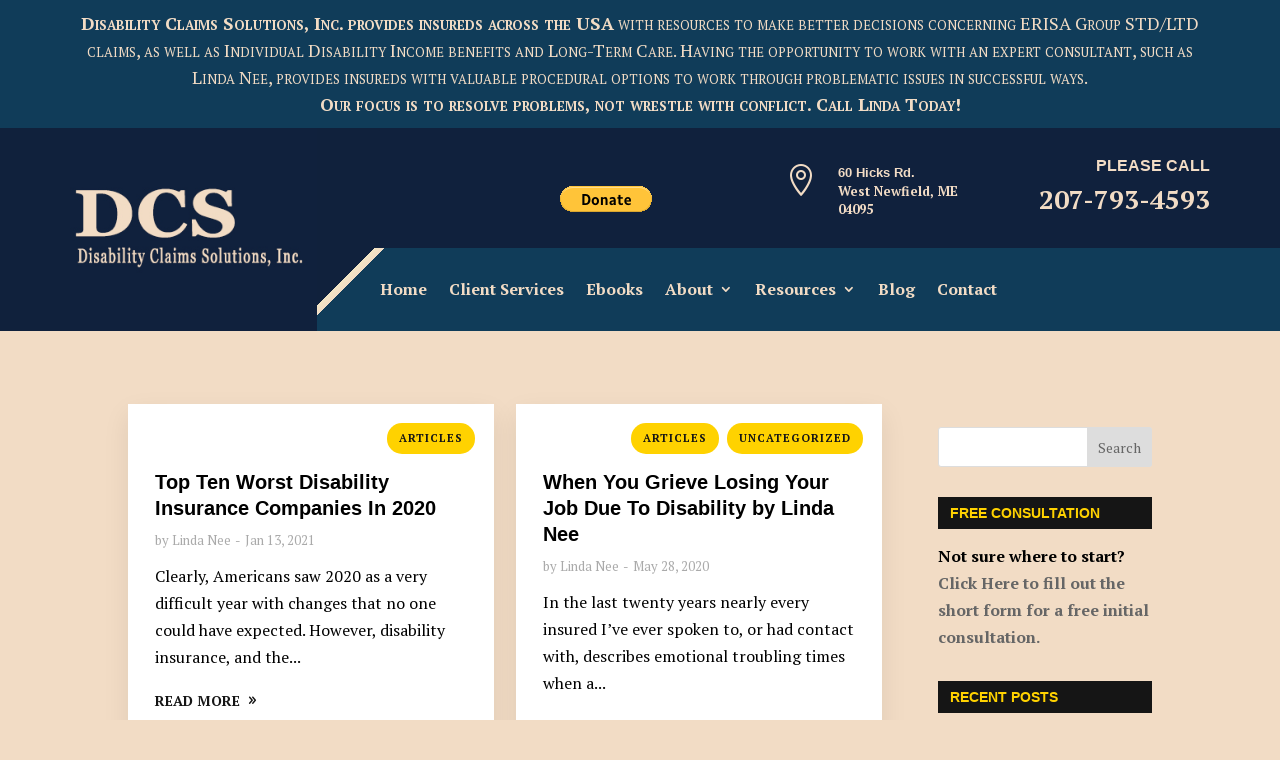

--- FILE ---
content_type: text/css
request_url: https://disabilityclaimssolutions.com/wp-content/themes/Divi-Ultimate/style.css?ver=1574119114
body_size: -33
content:
/*--------------------------------------------------------------------------------- Theme Name:   Divi Ultimate Theme URI:    https://diviultimate.com Description:  The last child theme you ever need for Divi Wordpress Author:       Divi Ultimate Author URI:   https://diviultimate.com Template:     Divi Version:      8.0.0 License:      GNU General Public License v2 or later License URI:  http://www.gnu.org/licenses/gpl-2.0.html------------------------------ ADDITIONAL CSS HERE ------------------------------*/

--- FILE ---
content_type: text/javascript
request_url: https://disabilityclaimssolutions.com/wp-content/plugins/Divi-Ultimate-Plugin/js/jquery.vertical-navigation.min.js?ver=8.0.0.4
body_size: 706
content:
!function(e){e(document).ready(function(){e(".free-vertical-navigation").wrap("<div class='free-vertical-navigation-wrapper'></div>"),e(window).on("resize",function(){window.innerWidth<981?e(".free-vertical-navigation-wrapper").addClass("free-menu-collapsible"):e(".free-vertical-navigation-wrapper").removeClass("free-menu-collapsible")}).resize(),e(".free-vertical-navigation.free-menu-collapsible").length&&e(".free-vertical-navigation-wrapper").addClass("free-menu-collapsible-wrapper"),e(".free-du-plugin-header").prepend("<div class='free-vertical-navigation-background-overlay'></div>");var r=e(".free-vertical-navigation").css("box-shadow"),t=e(".free-vertical-navigation").css("overflow-x"),i=e(".free-vertical-navigation").css("overflow-y");if(e(".free-vertical-navigation-wrapper").css("box-shadow",r),e(".free-vertical-navigation-wrapper").css("overflow-x",t),e(".free-vertical-navigation-wrapper").css("overflow-y",i),e(".free-vertical-navigation .menu-item-has-children").addClass("free-menu-item-has-children"),e(".free-vertical-navigation .menu-item-has-children").removeClass("menu-item-has-children"),e(".free-vertical-navigation").length){var a=e(".free-vertical-navigation").find(".free-menu-item-has-children > a");a.length&&a.prepend('<span class="free-menu-arrow"></span><span class="free-menu-collapsible-trigger"></span>')}e(".free-vertical-navigation li.free-menu-item-has-children > a > .free-menu-collapsible-trigger").on("click",function(){if(e(this).closest(".free-menu-collapsible").length){var r=e(this).closest("li"),t=r.find(">ul"),i=r.hasClass("et_pb_submenu_opened");return r.toggleClass("et_pb_submenu_opened"),i?(t.removeClass("et_pb_slide_dropdown_opened"),t.slideToggle(500,"swing")):(t.slideToggle(500,"swing"),t.addClass("et_pb_slide_dropdown_opened")),!1}});var s=e("#wpadminbar"),o=e(".free-sticky:eq(0)"),p=e(".free-sticky:eq(1)"),c=e(".free-sticky:eq(2)"),n=e(".free-sticky:eq(3)"),l=e(".free-sticky:eq(4)"),g=e(".free-sticky:eq(0):not(.free-sticky-mobile-disable)"),u=e(".free-sticky:eq(1):not(.free-sticky-mobile-disable)"),h=e(".free-sticky:eq(2):not(.free-sticky-mobile-disable)"),f=e(".free-sticky:eq(3):not(.free-sticky-mobile-disable)"),w=e(".free-sticky:eq(4):not(.free-sticky-mobile-disable)"),y=o.hasClass("free-sticky-mobile-show")?"free-sticky-wrapper free-sticky-wrapper-1 free-sticky-mobile-show-wrapper":"free-sticky-wrapper free-sticky-wrapper-1",k=p.hasClass("free-sticky-mobile-show")?"free-sticky-wrapper free-sticky-wrapper-2 free-sticky-mobile-show-wrapper":"free-sticky-wrapper free-sticky-wrapper-2",v=c.hasClass("free-sticky-mobile-show")?"free-sticky-wrapper free-sticky-wrapper-3 free-sticky-mobile-show-wrapper":"free-sticky-wrapper free-sticky-wrapper-3",d=n.hasClass("free-sticky-mobile-show")?"free-sticky-wrapper free-sticky-wrapper-4 free-sticky-mobile-show-wrapper":"free-sticky-wrapper free-sticky-wrapper-4",m=l.hasClass("free-sticky-mobile-show")?"free-sticky-wrapper free-sticky-wrapper-5 free-sticky-mobile-show-wrapper":"free-sticky-wrapper free-sticky-wrapper-5";window.innerWidth>980?(o.sticky({topSpacing:+s.outerHeight(),wrapperClassName:y}),p.sticky({topSpacing:+s.outerHeight()+o.outerHeight(),wrapperClassName:k}),c.sticky({topSpacing:+s.outerHeight()+o.outerHeight()+p.outerHeight(),wrapperClassName:v}),n.sticky({topSpacing:+s.outerHeight()+o.outerHeight()+p.outerHeight()+c.outerHeight(),wrapperClassName:d}),l.sticky({topSpacing:+s.outerHeight()+o.outerHeight()+p.outerHeight()+c.outerHeight()+n.outerHeight(),wrapperClassName:m})):(g.sticky({topSpacing:+s.outerHeight(),wrapperClassName:y}),u.sticky({topSpacing:+s.outerHeight()+g.outerHeight(),wrapperClassName:k}),h.sticky({topSpacing:+s.outerHeight()+g.outerHeight()+u.outerHeight(),wrapperClassName:v}),f.sticky({topSpacing:+s.outerHeight()+g.outerHeight()+u.outerHeight()+h.outerHeight(),wrapperClassName:d}),w.sticky({topSpacing:+s.outerHeight()+g.outerHeight()+u.outerHeight()+h.outerHeight()+f.outerHeight(),wrapperClassName:m})),e(window).on("resize",function(){o.unstick(),p.unstick(),c.unstick(),n.unstick(),l.unstick(),window.innerWidth>980?(o.sticky({topSpacing:+s.outerHeight(),wrapperClassName:y}),p.sticky({topSpacing:+s.outerHeight()+o.outerHeight(),wrapperClassName:k}),c.sticky({topSpacing:+s.outerHeight()+o.outerHeight()+p.outerHeight(),wrapperClassName:v}),n.sticky({topSpacing:+s.outerHeight()+o.outerHeight()+p.outerHeight()+c.outerHeight(),wrapperClassName:d}),l.sticky({topSpacing:+s.outerHeight()+o.outerHeight()+p.outerHeight()+c.outerHeight()+n.outerHeight(),wrapperClassName:m}),o.sticky("update"),p.sticky("update"),c.sticky("update"),n.sticky("update"),l.sticky("update")):(g.sticky({topSpacing:+s.outerHeight(),wrapperClassName:y}),u.sticky({topSpacing:+s.outerHeight()+g.outerHeight(),wrapperClassName:k}),h.sticky({topSpacing:+s.outerHeight()+g.outerHeight()+u.outerHeight(),wrapperClassName:v}),f.sticky({topSpacing:+s.outerHeight()+g.outerHeight()+u.outerHeight()+h.outerHeight(),wrapperClassName:d}),w.sticky({topSpacing:+s.outerHeight()+g.outerHeight()+u.outerHeight()+h.outerHeight()+f.outerHeight(),wrapperClassName:m}),g.sticky("update"),u.sticky("update"),h.sticky("update"),f.sticky("update"),w.sticky("update"))}),e('a[href="#free-vertical-navigation-trigger"]').on("click",function(r){r.preventDefault(),e("body").addClass("free-vertical-navigation-overlay-show")}),e(".free-vertical-navigation-trigger, .free-vertical-navigation-trigger .mobile_menu_bar").on("click",function(r){r.preventDefault(),e("body").addClass("free-vertical-navigation-overlay-show")}),e(".free-vertical-navigation-close, .free-vertical-navigation-background-overlay").on("click",function(r){r.preventDefault(),e("body").removeClass("free-vertical-navigation-overlay-show")})})}(jQuery);